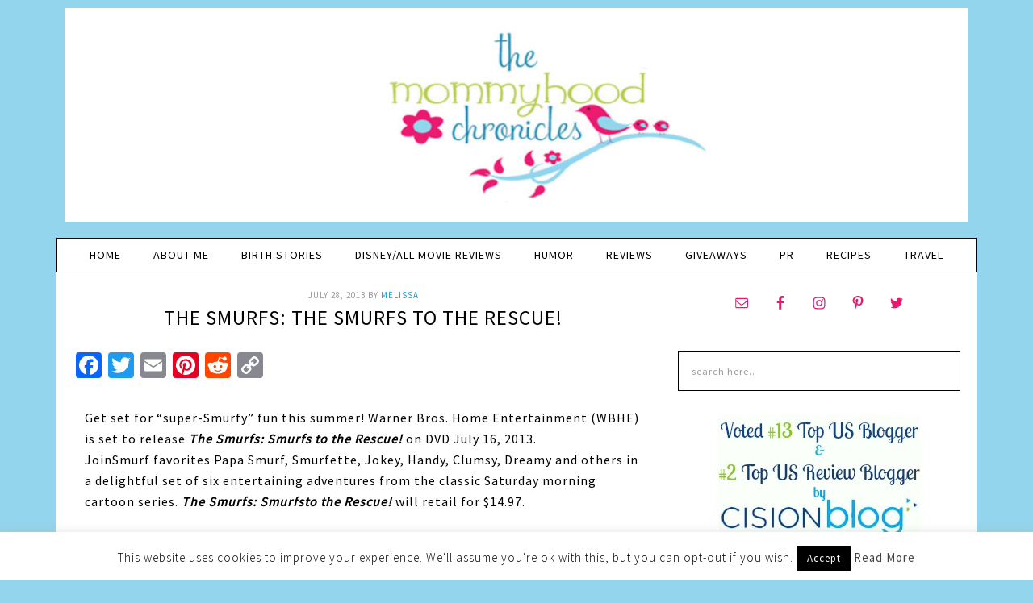

--- FILE ---
content_type: text/html; charset=UTF-8
request_url: https://www.the-mommyhood-chronicles.com/2013/07/the-smurfs-the-smurfs-to-the-rescue/
body_size: 17917
content:
<!DOCTYPE html>
<html lang="en-US">
<head >
<meta charset="UTF-8" />
<meta name="viewport" content="width=device-width, initial-scale=1" />
<meta name="p:domain_verify" content="feaa1012cee160526f32e5f3427cda98"/><meta name='robots' content='index, follow, max-image-preview:large, max-snippet:-1, max-video-preview:-1' />
	<style>img:is([sizes="auto" i], [sizes^="auto," i]) { contain-intrinsic-size: 3000px 1500px }</style>
	
	<!-- This site is optimized with the Yoast SEO plugin v20.8 - https://yoast.com/wordpress/plugins/seo/ -->
	<title>The Smurfs: The Smurfs To The Rescue! - The Mommyhood Chronicles</title>
	<meta name="description" content="The Smurfs: The Smurfs To the Rescue is now available on DVD!" />
	<link rel="canonical" href="https://www.the-mommyhood-chronicles.com/2013/07/the-smurfs-the-smurfs-to-the-rescue/" />
	<meta name="twitter:label1" content="Written by" />
	<meta name="twitter:data1" content="Melissa" />
	<meta name="twitter:label2" content="Est. reading time" />
	<meta name="twitter:data2" content="3 minutes" />
	<script type="application/ld+json" class="yoast-schema-graph">{"@context":"https://schema.org","@graph":[{"@type":"WebPage","@id":"https://www.the-mommyhood-chronicles.com/2013/07/the-smurfs-the-smurfs-to-the-rescue/","url":"https://www.the-mommyhood-chronicles.com/2013/07/the-smurfs-the-smurfs-to-the-rescue/","name":"The Smurfs: The Smurfs To The Rescue! - The Mommyhood Chronicles","isPartOf":{"@id":"https://www.the-mommyhood-chronicles.com/#website"},"primaryImageOfPage":{"@id":"https://www.the-mommyhood-chronicles.com/2013/07/the-smurfs-the-smurfs-to-the-rescue/#primaryimage"},"image":{"@id":"https://www.the-mommyhood-chronicles.com/2013/07/the-smurfs-the-smurfs-to-the-rescue/#primaryimage"},"thumbnailUrl":"https://www.the-mommyhood-chronicles.com/wp-content/uploads/2013/07/The-Smurfs-Smurfs-to-the-Rescue.jpg","datePublished":"2013-07-28T12:53:31+00:00","dateModified":"2013-07-29T21:54:18+00:00","author":{"@id":"https://www.the-mommyhood-chronicles.com/#/schema/person/b7da01ec07cd90ceb18fd520451fe0ee"},"description":"The Smurfs: The Smurfs To the Rescue is now available on DVD!","breadcrumb":{"@id":"https://www.the-mommyhood-chronicles.com/2013/07/the-smurfs-the-smurfs-to-the-rescue/#breadcrumb"},"inLanguage":"en-US","potentialAction":[{"@type":"ReadAction","target":["https://www.the-mommyhood-chronicles.com/2013/07/the-smurfs-the-smurfs-to-the-rescue/"]}]},{"@type":"ImageObject","inLanguage":"en-US","@id":"https://www.the-mommyhood-chronicles.com/2013/07/the-smurfs-the-smurfs-to-the-rescue/#primaryimage","url":"https://www.the-mommyhood-chronicles.com/wp-content/uploads/2013/07/The-Smurfs-Smurfs-to-the-Rescue.jpg","contentUrl":"https://www.the-mommyhood-chronicles.com/wp-content/uploads/2013/07/The-Smurfs-Smurfs-to-the-Rescue.jpg","width":285,"height":299},{"@type":"BreadcrumbList","@id":"https://www.the-mommyhood-chronicles.com/2013/07/the-smurfs-the-smurfs-to-the-rescue/#breadcrumb","itemListElement":[{"@type":"ListItem","position":1,"name":"The Mommyhood Chronicles","item":"https://www.the-mommyhood-chronicles.com/"},{"@type":"ListItem","position":2,"name":"Reviews","item":"https://www.the-mommyhood-chronicles.com/reviews-2/"},{"@type":"ListItem","position":3,"name":"Moms &amp; More","item":"https://www.the-mommyhood-chronicles.com/reviews-2/momsmore/"},{"@type":"ListItem","position":4,"name":"The Smurfs: The Smurfs To The Rescue!"}]},{"@type":"WebSite","@id":"https://www.the-mommyhood-chronicles.com/#website","url":"https://www.the-mommyhood-chronicles.com/","name":"The Mommyhood Chronicles","description":"Product Reviews, Giveaways and Everything Mommy!","potentialAction":[{"@type":"SearchAction","target":{"@type":"EntryPoint","urlTemplate":"https://www.the-mommyhood-chronicles.com/?s={search_term_string}"},"query-input":"required name=search_term_string"}],"inLanguage":"en-US"},{"@type":"Person","@id":"https://www.the-mommyhood-chronicles.com/#/schema/person/b7da01ec07cd90ceb18fd520451fe0ee","name":"Melissa","image":{"@type":"ImageObject","inLanguage":"en-US","@id":"https://www.the-mommyhood-chronicles.com/#/schema/person/image/","url":"https://secure.gravatar.com/avatar/9ef4802d4b6b729de6f44dd8a3c32cab7df6a47b8d6f980ef7011a76fb6375c4?s=96&d=mm&r=g","contentUrl":"https://secure.gravatar.com/avatar/9ef4802d4b6b729de6f44dd8a3c32cab7df6a47b8d6f980ef7011a76fb6375c4?s=96&d=mm&r=g","caption":"Melissa"}}]}</script>
	<!-- / Yoast SEO plugin. -->


<link rel='dns-prefetch' href='//static.addtoany.com' />
<link rel="alternate" type="application/rss+xml" title="The Mommyhood Chronicles &raquo; Feed" href="https://www.the-mommyhood-chronicles.com/feed/" />
<link rel="alternate" type="application/rss+xml" title="The Mommyhood Chronicles &raquo; Comments Feed" href="https://www.the-mommyhood-chronicles.com/comments/feed/" />
<link rel="alternate" type="application/rss+xml" title="The Mommyhood Chronicles &raquo; The Smurfs: The Smurfs To The Rescue! Comments Feed" href="https://www.the-mommyhood-chronicles.com/2013/07/the-smurfs-the-smurfs-to-the-rescue/feed/" />
<script type="text/javascript">
/* <![CDATA[ */
window._wpemojiSettings = {"baseUrl":"https:\/\/s.w.org\/images\/core\/emoji\/16.0.1\/72x72\/","ext":".png","svgUrl":"https:\/\/s.w.org\/images\/core\/emoji\/16.0.1\/svg\/","svgExt":".svg","source":{"concatemoji":"https:\/\/www.the-mommyhood-chronicles.com\/wp-includes\/js\/wp-emoji-release.min.js?ver=6.8.3"}};
/*! This file is auto-generated */
!function(s,n){var o,i,e;function c(e){try{var t={supportTests:e,timestamp:(new Date).valueOf()};sessionStorage.setItem(o,JSON.stringify(t))}catch(e){}}function p(e,t,n){e.clearRect(0,0,e.canvas.width,e.canvas.height),e.fillText(t,0,0);var t=new Uint32Array(e.getImageData(0,0,e.canvas.width,e.canvas.height).data),a=(e.clearRect(0,0,e.canvas.width,e.canvas.height),e.fillText(n,0,0),new Uint32Array(e.getImageData(0,0,e.canvas.width,e.canvas.height).data));return t.every(function(e,t){return e===a[t]})}function u(e,t){e.clearRect(0,0,e.canvas.width,e.canvas.height),e.fillText(t,0,0);for(var n=e.getImageData(16,16,1,1),a=0;a<n.data.length;a++)if(0!==n.data[a])return!1;return!0}function f(e,t,n,a){switch(t){case"flag":return n(e,"\ud83c\udff3\ufe0f\u200d\u26a7\ufe0f","\ud83c\udff3\ufe0f\u200b\u26a7\ufe0f")?!1:!n(e,"\ud83c\udde8\ud83c\uddf6","\ud83c\udde8\u200b\ud83c\uddf6")&&!n(e,"\ud83c\udff4\udb40\udc67\udb40\udc62\udb40\udc65\udb40\udc6e\udb40\udc67\udb40\udc7f","\ud83c\udff4\u200b\udb40\udc67\u200b\udb40\udc62\u200b\udb40\udc65\u200b\udb40\udc6e\u200b\udb40\udc67\u200b\udb40\udc7f");case"emoji":return!a(e,"\ud83e\udedf")}return!1}function g(e,t,n,a){var r="undefined"!=typeof WorkerGlobalScope&&self instanceof WorkerGlobalScope?new OffscreenCanvas(300,150):s.createElement("canvas"),o=r.getContext("2d",{willReadFrequently:!0}),i=(o.textBaseline="top",o.font="600 32px Arial",{});return e.forEach(function(e){i[e]=t(o,e,n,a)}),i}function t(e){var t=s.createElement("script");t.src=e,t.defer=!0,s.head.appendChild(t)}"undefined"!=typeof Promise&&(o="wpEmojiSettingsSupports",i=["flag","emoji"],n.supports={everything:!0,everythingExceptFlag:!0},e=new Promise(function(e){s.addEventListener("DOMContentLoaded",e,{once:!0})}),new Promise(function(t){var n=function(){try{var e=JSON.parse(sessionStorage.getItem(o));if("object"==typeof e&&"number"==typeof e.timestamp&&(new Date).valueOf()<e.timestamp+604800&&"object"==typeof e.supportTests)return e.supportTests}catch(e){}return null}();if(!n){if("undefined"!=typeof Worker&&"undefined"!=typeof OffscreenCanvas&&"undefined"!=typeof URL&&URL.createObjectURL&&"undefined"!=typeof Blob)try{var e="postMessage("+g.toString()+"("+[JSON.stringify(i),f.toString(),p.toString(),u.toString()].join(",")+"));",a=new Blob([e],{type:"text/javascript"}),r=new Worker(URL.createObjectURL(a),{name:"wpTestEmojiSupports"});return void(r.onmessage=function(e){c(n=e.data),r.terminate(),t(n)})}catch(e){}c(n=g(i,f,p,u))}t(n)}).then(function(e){for(var t in e)n.supports[t]=e[t],n.supports.everything=n.supports.everything&&n.supports[t],"flag"!==t&&(n.supports.everythingExceptFlag=n.supports.everythingExceptFlag&&n.supports[t]);n.supports.everythingExceptFlag=n.supports.everythingExceptFlag&&!n.supports.flag,n.DOMReady=!1,n.readyCallback=function(){n.DOMReady=!0}}).then(function(){return e}).then(function(){var e;n.supports.everything||(n.readyCallback(),(e=n.source||{}).concatemoji?t(e.concatemoji):e.wpemoji&&e.twemoji&&(t(e.twemoji),t(e.wpemoji)))}))}((window,document),window._wpemojiSettings);
/* ]]> */
</script>
<link rel='stylesheet' id='fun-css' href='https://www.the-mommyhood-chronicles.com/wp-content/themes/fun/style.css?ver=1.0.0' type='text/css' media='all' />
<style id='wp-emoji-styles-inline-css' type='text/css'>

	img.wp-smiley, img.emoji {
		display: inline !important;
		border: none !important;
		box-shadow: none !important;
		height: 1em !important;
		width: 1em !important;
		margin: 0 0.07em !important;
		vertical-align: -0.1em !important;
		background: none !important;
		padding: 0 !important;
	}
</style>
<link rel='stylesheet' id='wp-block-library-css' href='https://www.the-mommyhood-chronicles.com/wp-includes/css/dist/block-library/style.min.css?ver=6.8.3' type='text/css' media='all' />
<style id='classic-theme-styles-inline-css' type='text/css'>
/*! This file is auto-generated */
.wp-block-button__link{color:#fff;background-color:#32373c;border-radius:9999px;box-shadow:none;text-decoration:none;padding:calc(.667em + 2px) calc(1.333em + 2px);font-size:1.125em}.wp-block-file__button{background:#32373c;color:#fff;text-decoration:none}
</style>
<style id='global-styles-inline-css' type='text/css'>
:root{--wp--preset--aspect-ratio--square: 1;--wp--preset--aspect-ratio--4-3: 4/3;--wp--preset--aspect-ratio--3-4: 3/4;--wp--preset--aspect-ratio--3-2: 3/2;--wp--preset--aspect-ratio--2-3: 2/3;--wp--preset--aspect-ratio--16-9: 16/9;--wp--preset--aspect-ratio--9-16: 9/16;--wp--preset--color--black: #000000;--wp--preset--color--cyan-bluish-gray: #abb8c3;--wp--preset--color--white: #ffffff;--wp--preset--color--pale-pink: #f78da7;--wp--preset--color--vivid-red: #cf2e2e;--wp--preset--color--luminous-vivid-orange: #ff6900;--wp--preset--color--luminous-vivid-amber: #fcb900;--wp--preset--color--light-green-cyan: #7bdcb5;--wp--preset--color--vivid-green-cyan: #00d084;--wp--preset--color--pale-cyan-blue: #8ed1fc;--wp--preset--color--vivid-cyan-blue: #0693e3;--wp--preset--color--vivid-purple: #9b51e0;--wp--preset--gradient--vivid-cyan-blue-to-vivid-purple: linear-gradient(135deg,rgba(6,147,227,1) 0%,rgb(155,81,224) 100%);--wp--preset--gradient--light-green-cyan-to-vivid-green-cyan: linear-gradient(135deg,rgb(122,220,180) 0%,rgb(0,208,130) 100%);--wp--preset--gradient--luminous-vivid-amber-to-luminous-vivid-orange: linear-gradient(135deg,rgba(252,185,0,1) 0%,rgba(255,105,0,1) 100%);--wp--preset--gradient--luminous-vivid-orange-to-vivid-red: linear-gradient(135deg,rgba(255,105,0,1) 0%,rgb(207,46,46) 100%);--wp--preset--gradient--very-light-gray-to-cyan-bluish-gray: linear-gradient(135deg,rgb(238,238,238) 0%,rgb(169,184,195) 100%);--wp--preset--gradient--cool-to-warm-spectrum: linear-gradient(135deg,rgb(74,234,220) 0%,rgb(151,120,209) 20%,rgb(207,42,186) 40%,rgb(238,44,130) 60%,rgb(251,105,98) 80%,rgb(254,248,76) 100%);--wp--preset--gradient--blush-light-purple: linear-gradient(135deg,rgb(255,206,236) 0%,rgb(152,150,240) 100%);--wp--preset--gradient--blush-bordeaux: linear-gradient(135deg,rgb(254,205,165) 0%,rgb(254,45,45) 50%,rgb(107,0,62) 100%);--wp--preset--gradient--luminous-dusk: linear-gradient(135deg,rgb(255,203,112) 0%,rgb(199,81,192) 50%,rgb(65,88,208) 100%);--wp--preset--gradient--pale-ocean: linear-gradient(135deg,rgb(255,245,203) 0%,rgb(182,227,212) 50%,rgb(51,167,181) 100%);--wp--preset--gradient--electric-grass: linear-gradient(135deg,rgb(202,248,128) 0%,rgb(113,206,126) 100%);--wp--preset--gradient--midnight: linear-gradient(135deg,rgb(2,3,129) 0%,rgb(40,116,252) 100%);--wp--preset--font-size--small: 13px;--wp--preset--font-size--medium: 20px;--wp--preset--font-size--large: 36px;--wp--preset--font-size--x-large: 42px;--wp--preset--spacing--20: 0.44rem;--wp--preset--spacing--30: 0.67rem;--wp--preset--spacing--40: 1rem;--wp--preset--spacing--50: 1.5rem;--wp--preset--spacing--60: 2.25rem;--wp--preset--spacing--70: 3.38rem;--wp--preset--spacing--80: 5.06rem;--wp--preset--shadow--natural: 6px 6px 9px rgba(0, 0, 0, 0.2);--wp--preset--shadow--deep: 12px 12px 50px rgba(0, 0, 0, 0.4);--wp--preset--shadow--sharp: 6px 6px 0px rgba(0, 0, 0, 0.2);--wp--preset--shadow--outlined: 6px 6px 0px -3px rgba(255, 255, 255, 1), 6px 6px rgba(0, 0, 0, 1);--wp--preset--shadow--crisp: 6px 6px 0px rgba(0, 0, 0, 1);}:where(.is-layout-flex){gap: 0.5em;}:where(.is-layout-grid){gap: 0.5em;}body .is-layout-flex{display: flex;}.is-layout-flex{flex-wrap: wrap;align-items: center;}.is-layout-flex > :is(*, div){margin: 0;}body .is-layout-grid{display: grid;}.is-layout-grid > :is(*, div){margin: 0;}:where(.wp-block-columns.is-layout-flex){gap: 2em;}:where(.wp-block-columns.is-layout-grid){gap: 2em;}:where(.wp-block-post-template.is-layout-flex){gap: 1.25em;}:where(.wp-block-post-template.is-layout-grid){gap: 1.25em;}.has-black-color{color: var(--wp--preset--color--black) !important;}.has-cyan-bluish-gray-color{color: var(--wp--preset--color--cyan-bluish-gray) !important;}.has-white-color{color: var(--wp--preset--color--white) !important;}.has-pale-pink-color{color: var(--wp--preset--color--pale-pink) !important;}.has-vivid-red-color{color: var(--wp--preset--color--vivid-red) !important;}.has-luminous-vivid-orange-color{color: var(--wp--preset--color--luminous-vivid-orange) !important;}.has-luminous-vivid-amber-color{color: var(--wp--preset--color--luminous-vivid-amber) !important;}.has-light-green-cyan-color{color: var(--wp--preset--color--light-green-cyan) !important;}.has-vivid-green-cyan-color{color: var(--wp--preset--color--vivid-green-cyan) !important;}.has-pale-cyan-blue-color{color: var(--wp--preset--color--pale-cyan-blue) !important;}.has-vivid-cyan-blue-color{color: var(--wp--preset--color--vivid-cyan-blue) !important;}.has-vivid-purple-color{color: var(--wp--preset--color--vivid-purple) !important;}.has-black-background-color{background-color: var(--wp--preset--color--black) !important;}.has-cyan-bluish-gray-background-color{background-color: var(--wp--preset--color--cyan-bluish-gray) !important;}.has-white-background-color{background-color: var(--wp--preset--color--white) !important;}.has-pale-pink-background-color{background-color: var(--wp--preset--color--pale-pink) !important;}.has-vivid-red-background-color{background-color: var(--wp--preset--color--vivid-red) !important;}.has-luminous-vivid-orange-background-color{background-color: var(--wp--preset--color--luminous-vivid-orange) !important;}.has-luminous-vivid-amber-background-color{background-color: var(--wp--preset--color--luminous-vivid-amber) !important;}.has-light-green-cyan-background-color{background-color: var(--wp--preset--color--light-green-cyan) !important;}.has-vivid-green-cyan-background-color{background-color: var(--wp--preset--color--vivid-green-cyan) !important;}.has-pale-cyan-blue-background-color{background-color: var(--wp--preset--color--pale-cyan-blue) !important;}.has-vivid-cyan-blue-background-color{background-color: var(--wp--preset--color--vivid-cyan-blue) !important;}.has-vivid-purple-background-color{background-color: var(--wp--preset--color--vivid-purple) !important;}.has-black-border-color{border-color: var(--wp--preset--color--black) !important;}.has-cyan-bluish-gray-border-color{border-color: var(--wp--preset--color--cyan-bluish-gray) !important;}.has-white-border-color{border-color: var(--wp--preset--color--white) !important;}.has-pale-pink-border-color{border-color: var(--wp--preset--color--pale-pink) !important;}.has-vivid-red-border-color{border-color: var(--wp--preset--color--vivid-red) !important;}.has-luminous-vivid-orange-border-color{border-color: var(--wp--preset--color--luminous-vivid-orange) !important;}.has-luminous-vivid-amber-border-color{border-color: var(--wp--preset--color--luminous-vivid-amber) !important;}.has-light-green-cyan-border-color{border-color: var(--wp--preset--color--light-green-cyan) !important;}.has-vivid-green-cyan-border-color{border-color: var(--wp--preset--color--vivid-green-cyan) !important;}.has-pale-cyan-blue-border-color{border-color: var(--wp--preset--color--pale-cyan-blue) !important;}.has-vivid-cyan-blue-border-color{border-color: var(--wp--preset--color--vivid-cyan-blue) !important;}.has-vivid-purple-border-color{border-color: var(--wp--preset--color--vivid-purple) !important;}.has-vivid-cyan-blue-to-vivid-purple-gradient-background{background: var(--wp--preset--gradient--vivid-cyan-blue-to-vivid-purple) !important;}.has-light-green-cyan-to-vivid-green-cyan-gradient-background{background: var(--wp--preset--gradient--light-green-cyan-to-vivid-green-cyan) !important;}.has-luminous-vivid-amber-to-luminous-vivid-orange-gradient-background{background: var(--wp--preset--gradient--luminous-vivid-amber-to-luminous-vivid-orange) !important;}.has-luminous-vivid-orange-to-vivid-red-gradient-background{background: var(--wp--preset--gradient--luminous-vivid-orange-to-vivid-red) !important;}.has-very-light-gray-to-cyan-bluish-gray-gradient-background{background: var(--wp--preset--gradient--very-light-gray-to-cyan-bluish-gray) !important;}.has-cool-to-warm-spectrum-gradient-background{background: var(--wp--preset--gradient--cool-to-warm-spectrum) !important;}.has-blush-light-purple-gradient-background{background: var(--wp--preset--gradient--blush-light-purple) !important;}.has-blush-bordeaux-gradient-background{background: var(--wp--preset--gradient--blush-bordeaux) !important;}.has-luminous-dusk-gradient-background{background: var(--wp--preset--gradient--luminous-dusk) !important;}.has-pale-ocean-gradient-background{background: var(--wp--preset--gradient--pale-ocean) !important;}.has-electric-grass-gradient-background{background: var(--wp--preset--gradient--electric-grass) !important;}.has-midnight-gradient-background{background: var(--wp--preset--gradient--midnight) !important;}.has-small-font-size{font-size: var(--wp--preset--font-size--small) !important;}.has-medium-font-size{font-size: var(--wp--preset--font-size--medium) !important;}.has-large-font-size{font-size: var(--wp--preset--font-size--large) !important;}.has-x-large-font-size{font-size: var(--wp--preset--font-size--x-large) !important;}
:where(.wp-block-post-template.is-layout-flex){gap: 1.25em;}:where(.wp-block-post-template.is-layout-grid){gap: 1.25em;}
:where(.wp-block-columns.is-layout-flex){gap: 2em;}:where(.wp-block-columns.is-layout-grid){gap: 2em;}
:root :where(.wp-block-pullquote){font-size: 1.5em;line-height: 1.6;}
</style>
<link rel='stylesheet' id='contact-form-7-css' href='https://www.the-mommyhood-chronicles.com/wp-content/plugins/contact-form-7/includes/css/styles.css?ver=5.7.6' type='text/css' media='all' />
<link rel='stylesheet' id='cookie-law-info-css' href='https://www.the-mommyhood-chronicles.com/wp-content/plugins/cookie-law-info/legacy/public/css/cookie-law-info-public.css?ver=3.0.9' type='text/css' media='all' />
<link rel='stylesheet' id='cookie-law-info-gdpr-css' href='https://www.the-mommyhood-chronicles.com/wp-content/plugins/cookie-law-info/legacy/public/css/cookie-law-info-gdpr.css?ver=3.0.9' type='text/css' media='all' />
<link rel='stylesheet' id='jpibfi-style-css' href='https://www.the-mommyhood-chronicles.com/wp-content/plugins/jquery-pin-it-button-for-images/css/client.css?ver=3.0.6' type='text/css' media='all' />
<link rel='stylesheet' id='dashicons-css' href='https://www.the-mommyhood-chronicles.com/wp-includes/css/dashicons.min.css?ver=6.8.3' type='text/css' media='all' />
<link rel='stylesheet' id='simple-social-icons-font-css' href='https://www.the-mommyhood-chronicles.com/wp-content/plugins/simple-social-icons/css/style.css?ver=3.0.2' type='text/css' media='all' />
<link rel='stylesheet' id='addtoany-css' href='https://www.the-mommyhood-chronicles.com/wp-content/plugins/add-to-any/addtoany.min.css?ver=1.16' type='text/css' media='all' />
<script type="text/javascript" id="addtoany-core-js-before">
/* <![CDATA[ */
window.a2a_config=window.a2a_config||{};a2a_config.callbacks=[];a2a_config.overlays=[];a2a_config.templates={};
/* ]]> */
</script>
<script type="text/javascript" async src="https://static.addtoany.com/menu/page.js" id="addtoany-core-js"></script>
<script type="text/javascript" src="https://www.the-mommyhood-chronicles.com/wp-includes/js/jquery/jquery.min.js?ver=3.7.1" id="jquery-core-js"></script>
<script type="text/javascript" src="https://www.the-mommyhood-chronicles.com/wp-includes/js/jquery/jquery-migrate.min.js?ver=3.4.1" id="jquery-migrate-js"></script>
<script type="text/javascript" async src="https://www.the-mommyhood-chronicles.com/wp-content/plugins/add-to-any/addtoany.min.js?ver=1.1" id="addtoany-jquery-js"></script>
<script type="text/javascript" id="cookie-law-info-js-extra">
/* <![CDATA[ */
var Cli_Data = {"nn_cookie_ids":[],"cookielist":[],"non_necessary_cookies":[],"ccpaEnabled":"","ccpaRegionBased":"","ccpaBarEnabled":"","strictlyEnabled":["necessary","obligatoire"],"ccpaType":"gdpr","js_blocking":"","custom_integration":"","triggerDomRefresh":"","secure_cookies":""};
var cli_cookiebar_settings = {"animate_speed_hide":"500","animate_speed_show":"500","background":"#fff","border":"#444","border_on":"","button_1_button_colour":"#000","button_1_button_hover":"#000000","button_1_link_colour":"#fff","button_1_as_button":"1","button_1_new_win":"","button_2_button_colour":"#333","button_2_button_hover":"#292929","button_2_link_colour":"#444","button_2_as_button":"","button_2_hidebar":"","button_3_button_colour":"#000","button_3_button_hover":"#000000","button_3_link_colour":"#fff","button_3_as_button":"1","button_3_new_win":"","button_4_button_colour":"#000","button_4_button_hover":"#000000","button_4_link_colour":"#fff","button_4_as_button":"1","button_7_button_colour":"#61a229","button_7_button_hover":"#4e8221","button_7_link_colour":"#fff","button_7_as_button":"1","button_7_new_win":"","font_family":"inherit","header_fix":"","notify_animate_hide":"1","notify_animate_show":"","notify_div_id":"#cookie-law-info-bar","notify_position_horizontal":"right","notify_position_vertical":"bottom","scroll_close":"","scroll_close_reload":"","accept_close_reload":"","reject_close_reload":"","showagain_tab":"1","showagain_background":"#fff","showagain_border":"#000","showagain_div_id":"#cookie-law-info-again","showagain_x_position":"100px","text":"#000","show_once_yn":"","show_once":"10000","logging_on":"","as_popup":"","popup_overlay":"1","bar_heading_text":"","cookie_bar_as":"banner","popup_showagain_position":"bottom-right","widget_position":"left"};
var log_object = {"ajax_url":"https:\/\/www.the-mommyhood-chronicles.com\/wp-admin\/admin-ajax.php"};
/* ]]> */
</script>
<script type="text/javascript" src="https://www.the-mommyhood-chronicles.com/wp-content/plugins/cookie-law-info/legacy/public/js/cookie-law-info-public.js?ver=3.0.9" id="cookie-law-info-js"></script>
<link rel="https://api.w.org/" href="https://www.the-mommyhood-chronicles.com/wp-json/" /><link rel="alternate" title="JSON" type="application/json" href="https://www.the-mommyhood-chronicles.com/wp-json/wp/v2/posts/14033" /><link rel="EditURI" type="application/rsd+xml" title="RSD" href="https://www.the-mommyhood-chronicles.com/xmlrpc.php?rsd" />
<meta name="generator" content="WordPress 6.8.3" />
<link rel='shortlink' href='https://www.the-mommyhood-chronicles.com/?p=14033' />
<link rel="alternate" title="oEmbed (JSON)" type="application/json+oembed" href="https://www.the-mommyhood-chronicles.com/wp-json/oembed/1.0/embed?url=https%3A%2F%2Fwww.the-mommyhood-chronicles.com%2F2013%2F07%2Fthe-smurfs-the-smurfs-to-the-rescue%2F" />
<link rel="alternate" title="oEmbed (XML)" type="text/xml+oembed" href="https://www.the-mommyhood-chronicles.com/wp-json/oembed/1.0/embed?url=https%3A%2F%2Fwww.the-mommyhood-chronicles.com%2F2013%2F07%2Fthe-smurfs-the-smurfs-to-the-rescue%2F&#038;format=xml" />
<style type="text/css">
	a.pinit-button.custom span {
		}

	.pinit-hover {
		opacity: 0.8 !important;
		filter: alpha(opacity=80) !important;
	}
	a.pinit-button {
	border-bottom: 0 !important;
	box-shadow: none !important;
	margin-bottom: 0 !important;
}
a.pinit-button::after {
    display: none;
}</style>
				<script type="text/javascript">
			var _statcounter = _statcounter || [];
			_statcounter.push({"tags": {"author": "Mel"}});
		</script>
		<link rel="icon" href="https://www.the-mommyhood-chronicles.com/wp-content/themes/fun/images/favicon.ico" />
<link rel="pingback" href="https://www.the-mommyhood-chronicles.com/xmlrpc.php" />
<style type="text/css">.site-title a { background: url(https://www.the-mommyhood-chronicles.com/wp-content/uploads/2015/09/Mommyhood-Header.png) no-repeat !important; }</style>
<script>
  (function(i,s,o,g,r,a,m){i['GoogleAnalyticsObject']=r;i[r]=i[r]||function(){
  (i[r].q=i[r].q||[]).push(arguments)},i[r].l=1*new Date();a=s.createElement(o),
  m=s.getElementsByTagName(o)[0];a.async=1;a.src=g;m.parentNode.insertBefore(a,m)
  })(window,document,'script','https://www.google-analytics.com/analytics.js','ga');

  ga('create', 'UA-26546197-1', 'auto');
  ga('send', 'pageview');

</script>
<!-- Socialstars Tag Manager -->

<noscript><iframe src="//www.googletagmanager.com/ns.html?id=GTM-5BTWZB" height="0" width="0" style="display:none;visibility:hidden"></iframe></noscript>
<script>(function(w,d,s,l,i){w[l]=w[l]||[];w[l].push({'gtm.start':new Date().getTime(),event:'gtm.js'});var f=d.getElementsByTagName(s)[0],j=d.createElement(s),dl=l!='dataLayer'?'&l='+l:'';j.async=true;j.src='//www.googletagmanager.com/gtm.js?id='+i+dl;f.parentNode.insertBefore(j,f);})(window,document,'script','dataLayer','GTM-5BTWZB');</script>

<!-- End Socialstars Tag Manager -->
<meta name="google-site-verification" content="nksv6TBr-JT_J6nGIQ7o-iZDQ7bxWOZQ1glQgLVG_Vw" />
</head>
<body class="wp-singular post-template-default single single-post postid-14033 single-format-standard wp-theme-genesis wp-child-theme-fun custom-header header-image header-full-width content-sidebar genesis-breadcrumbs-hidden genesis-footer-widgets-hidden"><div class="site-container"><header class="site-header"><div class="wrap"><div class="title-area"><p class="site-title"><a href="https://www.the-mommyhood-chronicles.com/">The Mommyhood Chronicles</a></p><p class="site-description">Product Reviews, Giveaways and Everything Mommy!</p></div></div></header><div class="header-top"><div class="wrap"></div></div><nav class="nav-primary" aria-label="Main"><div class="wrap"><ul id="menu-main" class="menu genesis-nav-menu menu-primary"><li id="menu-item-376" class="menu-item menu-item-type-custom menu-item-object-custom menu-item-home menu-item-376"><a href="https://www.the-mommyhood-chronicles.com/"><span >Home</span></a></li>
<li id="menu-item-337" class="menu-item menu-item-type-post_type menu-item-object-page menu-item-337"><a href="https://www.the-mommyhood-chronicles.com/about-me/"><span >About Me</span></a></li>
<li id="menu-item-336" class="menu-item menu-item-type-post_type menu-item-object-page menu-item-336"><a href="https://www.the-mommyhood-chronicles.com/birth-stories/"><span >Birth Stories</span></a></li>
<li id="menu-item-27408" class="menu-item menu-item-type-taxonomy menu-item-object-category menu-item-27408"><a href="https://www.the-mommyhood-chronicles.com/disney/"><span >Disney/All Movie reviews</span></a></li>
<li id="menu-item-534" class="menu-item menu-item-type-taxonomy menu-item-object-category menu-item-534"><a href="https://www.the-mommyhood-chronicles.com/humor/"><span >Humor</span></a></li>
<li id="menu-item-341" class="menu-item menu-item-type-taxonomy menu-item-object-category current-post-ancestor current-menu-parent current-post-parent menu-item-has-children menu-item-341"><a href="https://www.the-mommyhood-chronicles.com/reviews-2/"><span >Reviews</span></a>
<ul class="sub-menu">
	<li id="menu-item-569" class="menu-item menu-item-type-taxonomy menu-item-object-category menu-item-569"><a href="https://www.the-mommyhood-chronicles.com/reviews-2/kidsbabies/"><span >Kids/Babies</span></a></li>
	<li id="menu-item-570" class="menu-item menu-item-type-taxonomy menu-item-object-category current-post-ancestor current-menu-parent current-post-parent menu-item-570"><a href="https://www.the-mommyhood-chronicles.com/reviews-2/momsmore/"><span >Moms &#038; More</span></a></li>
</ul>
</li>
<li id="menu-item-303" class="menu-item menu-item-type-taxonomy menu-item-object-category menu-item-has-children menu-item-303"><a href="https://www.the-mommyhood-chronicles.com/giveaways/"><span >Giveaways</span></a>
<ul class="sub-menu">
	<li id="menu-item-338" class="menu-item menu-item-type-taxonomy menu-item-object-category menu-item-338"><a href="https://www.the-mommyhood-chronicles.com/giveaways/entertowin/"><span >Enter to Win</span></a></li>
	<li id="menu-item-431" class="menu-item menu-item-type-post_type menu-item-object-page menu-item-431"><a href="https://www.the-mommyhood-chronicles.com/winners-list/"><span >Winner&#8217;s List</span></a></li>
	<li id="menu-item-360" class="menu-item menu-item-type-taxonomy menu-item-object-category menu-item-360"><a href="https://www.the-mommyhood-chronicles.com/giveaways/pastgiveaways/"><span >Past Giveaways</span></a></li>
</ul>
</li>
<li id="menu-item-15360" class="menu-item menu-item-type-post_type menu-item-object-page menu-item-has-children menu-item-15360"><a href="https://www.the-mommyhood-chronicles.com/pr/pr-2/"><span >PR</span></a>
<ul class="sub-menu">
	<li id="menu-item-349" class="menu-item menu-item-type-post_type menu-item-object-page menu-item-349"><a href="https://www.the-mommyhood-chronicles.com/pr/pr-information/"><span >PR Information</span></a></li>
	<li id="menu-item-375" class="menu-item menu-item-type-post_type menu-item-object-page menu-item-375"><a href="https://www.the-mommyhood-chronicles.com/pr/contact-me/"><span >Contact Me</span></a></li>
	<li id="menu-item-344" class="menu-item menu-item-type-post_type menu-item-object-page menu-item-344"><a href="https://www.the-mommyhood-chronicles.com/pr/disclosure-policy/"><span >Disclosure/Privacy Policy</span></a></li>
</ul>
</li>
<li id="menu-item-9139" class="menu-item menu-item-type-post_type menu-item-object-page menu-item-9139"><a href="https://www.the-mommyhood-chronicles.com/2013-recipes/"><span >Recipes</span></a></li>
<li id="menu-item-24203" class="menu-item menu-item-type-taxonomy menu-item-object-category menu-item-24203"><a href="https://www.the-mommyhood-chronicles.com/travel-2/"><span >Travel</span></a></li>
</ul></div></nav><div class="site-inner"><div class="content-sidebar-wrap"><main class="content"><article class="post-14033 post type-post status-publish format-standard category-momsmore category-reviews-2 tag-dvd-review tag-the-smurfs tag-the-smurfs-to-the-rescue entry" aria-label="The Smurfs: The Smurfs To The Rescue!"><header class="entry-header"><p class="entry-meta"><time class="entry-time">July 28, 2013</time> By <span class="entry-author"><a href="https://www.the-mommyhood-chronicles.com/author/mel/" class="entry-author-link" rel="author"><span class="entry-author-name">Melissa</span></a></span>  </p><h1 class="entry-title">The Smurfs: The Smurfs To The Rescue!</h1>
</header><div class="entry-content"><div class="addtoany_share_save_container addtoany_content addtoany_content_top"><div class="a2a_kit a2a_kit_size_32 addtoany_list" data-a2a-url="https://www.the-mommyhood-chronicles.com/2013/07/the-smurfs-the-smurfs-to-the-rescue/" data-a2a-title="The Smurfs: The Smurfs To The Rescue!"><a class="a2a_button_facebook" href="https://www.addtoany.com/add_to/facebook?linkurl=https%3A%2F%2Fwww.the-mommyhood-chronicles.com%2F2013%2F07%2Fthe-smurfs-the-smurfs-to-the-rescue%2F&amp;linkname=The%20Smurfs%3A%20The%20Smurfs%20To%20The%20Rescue%21" title="Facebook" rel="nofollow noopener" target="_blank"></a><a class="a2a_button_twitter" href="https://www.addtoany.com/add_to/twitter?linkurl=https%3A%2F%2Fwww.the-mommyhood-chronicles.com%2F2013%2F07%2Fthe-smurfs-the-smurfs-to-the-rescue%2F&amp;linkname=The%20Smurfs%3A%20The%20Smurfs%20To%20The%20Rescue%21" title="Twitter" rel="nofollow noopener" target="_blank"></a><a class="a2a_button_email" href="https://www.addtoany.com/add_to/email?linkurl=https%3A%2F%2Fwww.the-mommyhood-chronicles.com%2F2013%2F07%2Fthe-smurfs-the-smurfs-to-the-rescue%2F&amp;linkname=The%20Smurfs%3A%20The%20Smurfs%20To%20The%20Rescue%21" title="Email" rel="nofollow noopener" target="_blank"></a><a class="a2a_button_pinterest" href="https://www.addtoany.com/add_to/pinterest?linkurl=https%3A%2F%2Fwww.the-mommyhood-chronicles.com%2F2013%2F07%2Fthe-smurfs-the-smurfs-to-the-rescue%2F&amp;linkname=The%20Smurfs%3A%20The%20Smurfs%20To%20The%20Rescue%21" title="Pinterest" rel="nofollow noopener" target="_blank"></a><a class="a2a_button_reddit" href="https://www.addtoany.com/add_to/reddit?linkurl=https%3A%2F%2Fwww.the-mommyhood-chronicles.com%2F2013%2F07%2Fthe-smurfs-the-smurfs-to-the-rescue%2F&amp;linkname=The%20Smurfs%3A%20The%20Smurfs%20To%20The%20Rescue%21" title="Reddit" rel="nofollow noopener" target="_blank"></a><a class="a2a_button_copy_link" href="https://www.addtoany.com/add_to/copy_link?linkurl=https%3A%2F%2Fwww.the-mommyhood-chronicles.com%2F2013%2F07%2Fthe-smurfs-the-smurfs-to-the-rescue%2F&amp;linkname=The%20Smurfs%3A%20The%20Smurfs%20To%20The%20Rescue%21" title="Copy Link" rel="nofollow noopener" target="_blank"></a></div></div><input class="jpibfi" type="hidden"><p>Get set for “super-Smurfy” fun this summer! Warner Bros. Home Entertainment (WBHE) is set to release <i><b>The Smurfs: Smurfs to the Rescue!</b> </i>on DVD July 16, 2013. JoinSmurf favorites Papa Smurf, Smurfette, Jokey, Handy, Clumsy, Dreamy and others in a delightful set of six entertaining adventures from the classic Saturday morning cartoon series. <b><i>The Smurfs: Smurfsto the Rescue!</i></b> will retail for $14.97.</p>
<p><a href="https://www.the-mommyhood-chronicles.com/wp-content/uploads/2013/07/The-Smurfs-Smurfs-to-the-Rescue.jpg"><img decoding="async" class="aligncenter size-full wp-image-14034" alt="The-Smurfs-Smurfs-to-the-Rescue" src="https://www.the-mommyhood-chronicles.com/wp-content/uploads/2013/07/The-Smurfs-Smurfs-to-the-Rescue.jpg" width="285" height="299" data-jpibfi-post-excerpt="" data-jpibfi-post-url="https://www.the-mommyhood-chronicles.com/2013/07/the-smurfs-the-smurfs-to-the-rescue/" data-jpibfi-post-title="The Smurfs: The Smurfs To The Rescue!" data-jpibfi-src="https://www.the-mommyhood-chronicles.com/wp-content/uploads/2013/07/The-Smurfs-Smurfs-to-the-Rescue.jpg" srcset="https://www.the-mommyhood-chronicles.com/wp-content/uploads/2013/07/The-Smurfs-Smurfs-to-the-Rescue.jpg 285w, https://www.the-mommyhood-chronicles.com/wp-content/uploads/2013/07/The-Smurfs-Smurfs-to-the-Rescue-142x150.jpg 142w" sizes="(max-width: 285px) 100vw, 285px" /></a></p>
<p>Get ready for some “Smurf-tastic” adventures in this entertaining collection of six animated cartoons from the hit TV series <i>The Smurfs</i>!  They may be itty-bitty and blue, but the Smurfs are enormously brave when someone’s in trouble. Follow Papa, Brainy, Smurfette, Vanity, Lazy and friends as they escape from being the star attraction in<i>Sideshow Smurf</i>, rescue a visitor from outer space in <i>It Came from Outer Smurf</i>, or look out for one another when a volcano threatens thevillage in <i>The Sky Is Smurfing! The Sky is Smurfing!</i>  It all adds up to an “abso-Smurfy-ly” good time when the Smurfs share one of their most treasured traits – courage!</p>
<p>&nbsp;</p>
<p>Kids and adults will be entertained with this not-to-be-missed collection featuring six “Smurf-tacular” episodes, totaling over 90 minutes of “Smurf-sational” fun!</p>
<p>&nbsp;</p>
<p><b><span style="text-decoration: underline;">Featured Episodes Include:</span></b></p>
<p>&nbsp;</p>
<p><b>1.      </b><b><i>The Goblin of Boulder Woods</i></b></p>
<p><b>2.      </b><b><i>Sideshow Smurf</i></b></p>
<p><b>3.      </b><b><i>The Three Smurfketeers</i></b></p>
<p><b>4.      </b><b><i>It Came from Outer Smurf</i></b></p>
<p><b>5.      </b><b><i>One Good Smurf Deserves Another</i></b></p>
<p><b>6.      </b><b><i>The Sky is Smurfing, the Sky is Smurfing</i></b></p>
<p>&nbsp;</p>
<p>The Smurfs are a group of over 100 bluish, three-apple tall creatures who live in the mushroom homes of Smurf Village.  They are led by 543-year-old Papa Smurf (who doesn’t look a day over 530). Their lives would be perfect were it not for their villainous Gargamel, a wizard who spends his days trying to capture them to eat, turn into gold, or for other evil reasons.  Gargamel’s cat Azrael adds to themenace, always looking for a tasty, Smurfy snack.</p>
<p>&nbsp;</p>
<p>Produced by Hanna-Barbera Productions, <i>The Smurfs</i> originally premiered as part of NBC’s Saturday morning programming lineup.The Emmy® nominated series ran for nine seasons on NBC earning a 42% share of the U.S. Saturday morning audience.</p>
<p align="center"><b> </b></p>
<p>“What is wonderful about the Smurfs as characters is that while they entertain audiences, they also manage to present us with important themes like friendship, sharing and having a sense of community. While <i>The Smurfs</i> exude optimism and fun, they also teach us valuable life lessons. That’s part of the reason the show has remained so popular with television audiences throughout the years,” said Mary Ellen Thomas, Vice President Family &amp; Animation and Partner Brands Marketing. She added, “We are pleased to release another volume of this delightful series.”</p>
<p>-Hayley is absolutely a fanatic of the Smurfs. It was one of the first movies she has ever seen in the theatre, so naturally, she was so excited to receive this DVD! This DVD brings me back to my childhood when I would wake up every morning and watch the Smurfs. It is a fun and entertaining collection that will keep your kids occupied for quite awhile. Do not miss The Smurfs: The Smurfs To The Rescue now available on DVD on <a href="http://www.amazon.com/gp/product/B00C374P0O/ref=as_li_ss_tl?ie=UTF8&amp;camp=1789&amp;creative=390957&amp;creativeASIN=B00C374P0O&amp;linkCode=as2&amp;tag=bablov-20" rel="nofollow">Amazon</a>!</p>
<p>&nbsp;</p>
<p>&nbsp;</p>
<p>* We received the DVD for review. All my opinions are my own and not swayed by outside sources.</p>
<div class="addtoany_share_save_container addtoany_content addtoany_content_bottom"><div class="a2a_kit a2a_kit_size_32 addtoany_list" data-a2a-url="https://www.the-mommyhood-chronicles.com/2013/07/the-smurfs-the-smurfs-to-the-rescue/" data-a2a-title="The Smurfs: The Smurfs To The Rescue!"><a class="a2a_button_facebook" href="https://www.addtoany.com/add_to/facebook?linkurl=https%3A%2F%2Fwww.the-mommyhood-chronicles.com%2F2013%2F07%2Fthe-smurfs-the-smurfs-to-the-rescue%2F&amp;linkname=The%20Smurfs%3A%20The%20Smurfs%20To%20The%20Rescue%21" title="Facebook" rel="nofollow noopener" target="_blank"></a><a class="a2a_button_twitter" href="https://www.addtoany.com/add_to/twitter?linkurl=https%3A%2F%2Fwww.the-mommyhood-chronicles.com%2F2013%2F07%2Fthe-smurfs-the-smurfs-to-the-rescue%2F&amp;linkname=The%20Smurfs%3A%20The%20Smurfs%20To%20The%20Rescue%21" title="Twitter" rel="nofollow noopener" target="_blank"></a><a class="a2a_button_email" href="https://www.addtoany.com/add_to/email?linkurl=https%3A%2F%2Fwww.the-mommyhood-chronicles.com%2F2013%2F07%2Fthe-smurfs-the-smurfs-to-the-rescue%2F&amp;linkname=The%20Smurfs%3A%20The%20Smurfs%20To%20The%20Rescue%21" title="Email" rel="nofollow noopener" target="_blank"></a><a class="a2a_button_pinterest" href="https://www.addtoany.com/add_to/pinterest?linkurl=https%3A%2F%2Fwww.the-mommyhood-chronicles.com%2F2013%2F07%2Fthe-smurfs-the-smurfs-to-the-rescue%2F&amp;linkname=The%20Smurfs%3A%20The%20Smurfs%20To%20The%20Rescue%21" title="Pinterest" rel="nofollow noopener" target="_blank"></a><a class="a2a_button_reddit" href="https://www.addtoany.com/add_to/reddit?linkurl=https%3A%2F%2Fwww.the-mommyhood-chronicles.com%2F2013%2F07%2Fthe-smurfs-the-smurfs-to-the-rescue%2F&amp;linkname=The%20Smurfs%3A%20The%20Smurfs%20To%20The%20Rescue%21" title="Reddit" rel="nofollow noopener" target="_blank"></a><a class="a2a_button_copy_link" href="https://www.addtoany.com/add_to/copy_link?linkurl=https%3A%2F%2Fwww.the-mommyhood-chronicles.com%2F2013%2F07%2Fthe-smurfs-the-smurfs-to-the-rescue%2F&amp;linkname=The%20Smurfs%3A%20The%20Smurfs%20To%20The%20Rescue%21" title="Copy Link" rel="nofollow noopener" target="_blank"></a></div></div><!--<rdf:RDF xmlns:rdf="http://www.w3.org/1999/02/22-rdf-syntax-ns#"
			xmlns:dc="http://purl.org/dc/elements/1.1/"
			xmlns:trackback="http://madskills.com/public/xml/rss/module/trackback/">
		<rdf:Description rdf:about="https://www.the-mommyhood-chronicles.com/2013/07/the-smurfs-the-smurfs-to-the-rescue/"
    dc:identifier="https://www.the-mommyhood-chronicles.com/2013/07/the-smurfs-the-smurfs-to-the-rescue/"
    dc:title="The Smurfs: The Smurfs To The Rescue!"
    trackback:ping="https://www.the-mommyhood-chronicles.com/2013/07/the-smurfs-the-smurfs-to-the-rescue/trackback/" />
</rdf:RDF>-->
</div><footer class="entry-footer"></footer></article><div class="prev-next-navigation"><div class="previous"><a href="https://www.the-mommyhood-chronicles.com/2013/07/road-to-good-health-with-healthgrades/" rel="prev">Road to Good Health with Healthgrades!</a></div><div class="next"><a href="https://www.the-mommyhood-chronicles.com/2013/07/ready-set-back-to-school-wmbacktoschool-twitter-party-81/" rel="next">Ready, Set, Back-to-School #WMBacktoSchool Twitter Party 8/1!</a></div></div><!-- .prev-next-navigation --><div class="entry-comments" id="comments"><h3>Comments</h3><ol class="comment-list">
	<li class="comment even thread-even depth-1" id="comment-333585">
	<article id="article-comment-333585">

		
		<header class="comment-header">
			<p class="comment-author">
				<img alt='' src='https://secure.gravatar.com/avatar/3f9a5478ff92800cef9b407a2808ebc7ddb97ba7b966791b0bd9d3967da59adc?s=48&#038;d=mm&#038;r=g' srcset='https://secure.gravatar.com/avatar/3f9a5478ff92800cef9b407a2808ebc7ddb97ba7b966791b0bd9d3967da59adc?s=96&#038;d=mm&#038;r=g 2x' class='avatar avatar-48 photo' height='48' width='48' decoding='async'/><span class="comment-author-name"><a href="http://Www.wegotthefunk1.com" class="comment-author-link" rel="external nofollow">Laura Funk</a></span> <span class="says">says</span>			</p>

			<p class="comment-meta"><time class="comment-time"><a class="comment-time-link" href="https://www.the-mommyhood-chronicles.com/2013/07/the-smurfs-the-smurfs-to-the-rescue/#comment-333585">July 30, 2013 at 12:26 am</a></time></p>		</header>

		<div class="comment-content">
			
			<p>Love love love the smurfs!  Good review Melissa 🙂</p>
		</div>

		
		
	</article>
	</li><!-- #comment-## -->

	<li class="comment odd alt thread-odd thread-alt depth-1" id="comment-333750">
	<article id="article-comment-333750">

		
		<header class="comment-header">
			<p class="comment-author">
				<img alt='' src='https://secure.gravatar.com/avatar/b03f6377f472b27ba375f4fe4a500c7e5dac825e19b8c70a9cedc226cb76bc87?s=48&#038;d=mm&#038;r=g' srcset='https://secure.gravatar.com/avatar/b03f6377f472b27ba375f4fe4a500c7e5dac825e19b8c70a9cedc226cb76bc87?s=96&#038;d=mm&#038;r=g 2x' class='avatar avatar-48 photo' height='48' width='48' loading='lazy' decoding='async'/><span class="comment-author-name">Tammy S</span> <span class="says">says</span>			</p>

			<p class="comment-meta"><time class="comment-time"><a class="comment-time-link" href="https://www.the-mommyhood-chronicles.com/2013/07/the-smurfs-the-smurfs-to-the-rescue/#comment-333750">July 30, 2013 at 11:20 am</a></time></p>		</header>

		<div class="comment-content">
			
			<p>My daughter would love this game. She is crazy about the Smurfs.</p>
		</div>

		
		
	</article>
	</li><!-- #comment-## -->
</ol></div></main><aside class="sidebar sidebar-primary widget-area" role="complementary" aria-label="Primary Sidebar"><section id="simple-social-icons-3" class="widget simple-social-icons"><div class="widget-wrap"><ul class="aligncenter"><li class="ssi-email"><a href="https://www.the-mommyhood-chronicles.com/pr1/contact-me/" target="_blank" rel="noopener noreferrer"><svg role="img" class="social-email" aria-labelledby="social-email-3"><title id="social-email-3">Email</title><use xlink:href="https://www.the-mommyhood-chronicles.com/wp-content/plugins/simple-social-icons/symbol-defs.svg#social-email"></use></svg></a></li><li class="ssi-facebook"><a href="https://www.facebook.com/TheMommyhoodChronicles" target="_blank" rel="noopener noreferrer"><svg role="img" class="social-facebook" aria-labelledby="social-facebook-3"><title id="social-facebook-3">Facebook</title><use xlink:href="https://www.the-mommyhood-chronicles.com/wp-content/plugins/simple-social-icons/symbol-defs.svg#social-facebook"></use></svg></a></li><li class="ssi-instagram"><a href="http://instagram.com/mommychronicles" target="_blank" rel="noopener noreferrer"><svg role="img" class="social-instagram" aria-labelledby="social-instagram-3"><title id="social-instagram-3">Instagram</title><use xlink:href="https://www.the-mommyhood-chronicles.com/wp-content/plugins/simple-social-icons/symbol-defs.svg#social-instagram"></use></svg></a></li><li class="ssi-pinterest"><a href="http://pinterest.com/mommychronicles/" target="_blank" rel="noopener noreferrer"><svg role="img" class="social-pinterest" aria-labelledby="social-pinterest-3"><title id="social-pinterest-3">Pinterest</title><use xlink:href="https://www.the-mommyhood-chronicles.com/wp-content/plugins/simple-social-icons/symbol-defs.svg#social-pinterest"></use></svg></a></li><li class="ssi-twitter"><a href="http://www.twitter.com/dentistmel" target="_blank" rel="noopener noreferrer"><svg role="img" class="social-twitter" aria-labelledby="social-twitter-3"><title id="social-twitter-3">Twitter</title><use xlink:href="https://www.the-mommyhood-chronicles.com/wp-content/plugins/simple-social-icons/symbol-defs.svg#social-twitter"></use></svg></a></li></ul></div></section>
<section id="search-5" class="widget widget_search"><div class="widget-wrap"><form class="search-form" method="get" action="https://www.the-mommyhood-chronicles.com/" role="search"><input class="search-form-input" type="search" name="s" id="searchform-1" placeholder="search here.."><input class="search-form-submit" type="submit" value="Search"><meta content="https://www.the-mommyhood-chronicles.com/?s={s}"></form></div></section>
<section id="text-21" class="widget widget_text"><div class="widget-wrap">			<div class="textwidget"><center><a href=https://www.cision.com/us/2014/05/top-50-u-s-mom-bloggers/><img src="https://www.the-mommyhood-chronicles.com/wp-content/uploads/2014/07/New.jpg" width="250" height="150"</a></center>


</div>
		</div></section>
<section id="linkcat-422" class="widget widget_links"><div class="widget-wrap"><h4 class="widget-title widgettitle">Current Giveaways</h4>

	<ul class='xoxo blogroll'>
<li><a href="https://www.the-mommyhood-chronicles.com/2025/12/lugz-shoes-boots-review-giveaway/">Lugz shoes</a></li>

	</ul>
</div></section>

<section id="text-11" class="widget widget_text"><div class="widget-wrap"><h4 class="widget-title widgettitle">Like Me On Facebook</h4>
			<div class="textwidget"><center><p style="text-align: center;"><iframe src="//www.facebook.com/plugins/likebox.php?href=https%3A%2F%2Fwww.facebook.com%2FTheMommyhoodChronicles&amp;width=250&amp;height=258&amp;colorscheme=light&amp;show_faces=true&amp;border_color=fffff&amp;stream=false&amp;header=false" scrolling="no" frameborder="0" style="border:none; overflow:hidden; width:100%; height:190px;" allowTransparency="true"></iframe></center></div>
		</div></section>
<section id="text-18" class="widget widget_text"><div class="widget-wrap"><h4 class="widget-title widgettitle">Ambassadorships</h4>
			<div class="textwidget"><a href="https://www.the-mommyhood-chronicles.com/wp-content/uploads/2016/04/1610981_10156695485515228_1308501521223261403_n.jpg"><img class="aligncenter size-full wp-image-35422" src="https://www.the-mommyhood-chronicles.com/wp-content/uploads/2016/04/1610981_10156695485515228_1308501521223261403_n.jpg" alt="1610981_10156695485515228_1308501521223261403_n" width="432" height="432" /></a>
<a href="https://www.the-mommyhood-chronicles.com/wp-content/uploads/2016/04/10998655_10102966205477367_5974498126469600714_n1.jpg"><img src="https://www.the-mommyhood-chronicles.com/wp-content/uploads/2016/04/10998655_10102966205477367_5974498126469600714_n1-284x300.jpg" alt="10998655_10102966205477367_5974498126469600714_n" width="284" height="300" class="aligncenter size-medium wp-image-35423" /></a>
<center><a href="https://gracobaby.com" title="Generation Graco Ambassador"><img src="https://www.the-mommyhood-chronicles.com/wp-content/uploads/2015/09/Graco-Generation-Ambassador_zps3uspqpw5.png" alt="Generation Graco Ambassador"/></a>
<a href="https://www.peppapig.com"><img src="https://www.the-mommyhood-chronicles.com/wp-content/uploads/2015/09/Peppa-Pig.jpg" alt="unnamed-8"  /></a><a href=https://kids.nationalgeographic.com/kids/><img src="https://www.the-mommyhood-chronicles.com/wp-content/uploads/2015/09/NatGeo.jpg" </a>
<a href="https://www.maytag.com/Laundry-1/102120048/"><img src="https://www.the-mommyhood-chronicles.com/wp-content/uploads/2015/09/Maytag.jpg" alt="" title="maytag-laundry-badge-1" /></a><a href="https://www.the-mommyhood-chronicles.com/wp-content/uploads/2012/06/KolcraftMom_2012-1.jpg"><img src="https://www.the-mommyhood-chronicles.com/wp-content/uploads/2015/09/KolcraftMom_2012-1.jpg"/></a><a href="https://www.joovy.com">
<img src="
https://www.the-mommyhood-chronicles.com/wp-content/uploads/2015/09/Joovy.jpg" /></a>
</center>
<a href="https://www.dynacraftwheels.com"><img class="aligncenter size-full wp-image-36771" src="https://www.the-mommyhood-chronicles.com/wp-content/uploads/2016/07/Screen-Shot-2016-07-11-at-1.01.30-PM.png" alt="Screen Shot 2016-07-11 at 1.01.30 PM" width="189" height="128" /></a>



</div>
		</div></section>
<section id="text-10" class="widget widget_text"><div class="widget-wrap">			<div class="textwidget"><center><script type="text/javascript"><!--
google_ad_client = "ca-pub-3629575537152563";
/* New */
google_ad_slot = "2811608554";
google_ad_width = 300;
google_ad_height = 250;
//-->
</script>
<script type="text/javascript"
src="https://pagead2.googlesyndication.com/pagead/show_ads.js">
</script></center>
</div>
		</div></section>
<section id="custom_html-3" class="widget_text widget widget_custom_html"><div class="widget_text widget-wrap"><h4 class="widget-title widgettitle">Affiliates</h4>
<div class="textwidget custom-html-widget"><a href="https://www.the-mommyhood-chronicles.com/wp-content/uploads/2016/04/badgeExternal_contributor.png"><img class="aligncenter size-full wp-image-35420" src="https://www.the-mommyhood-chronicles.com/wp-content/uploads/2016/04/badgeExternal_contributor.png" alt="badgeExternal_contributor" width="222" height="167" /></a>
<a href="https://cbi.as/sofab"><img class="alignnone" style="float: left; margin: 30px 20px 5px;" src="https://www.the-mommyhood-chronicles.com/wp-content/uploads/2015/09/sofabbadge.png" alt="sofab" width="100" height="100" /></a>


<a href="https://momitforward.com"><img style="float: left; margin: 0px 30px;" src="https://www.the-mommyhood-chronicles.com/wp-content/uploads/2015/09/Mom-It-Forward.jpg" alt="Mom It Forward: Blogger Network" /></a>
<img class="alignleft size-full wp-image-44105" src="https://www.the-mommyhood-chronicles.com/wp-content/uploads/2018/03/Polinate.jpg" alt="pollinate" width="100" height="100" />

<a href="https://www.swaygroupllc.com/our-talent/"><img class="alignnone" style="float: left; margin: 20px;" src="https://www.the-mommyhood-chronicles.com/wp-content/uploads/2015/09/Massive-Sway.png" alt="massive sway" width="100" height="50" /></a>
<a href="https://www.EverywhereSociety.com"><img src="https://everywhereagency.com/wp-content/uploads/2014/06/Member.png" alt="Everywhere" width="200" height="126" /></a>
<a href="https://www.infinitesweeps.com/" title="Infinite Sweepstakes">Infinite Sweepstakes</a>
<a href="https://giveawayjunkie.com/" title="Free Giveaways">Free Giveaways</a>
</div></div></section>
<section id="text-23" class="widget widget_text"><div class="widget-wrap"><h4 class="widget-title widgettitle">Me!</h4>
			<div class="textwidget"><a href="https://www.the-mommyhood-chronicles.com/wp-content/uploads/2018/03/13512127_10154238326904356_3879747475260398049_n.jpg"><img class="aligncenter size-full wp-image-44135" src="https://www.the-mommyhood-chronicles.com/wp-content/uploads/2018/03/13512127_10154238326904356_3879747475260398049_n.jpg" alt="" width="638" height="960" /></a></div>
		</div></section>
<section id="text-13" class="widget widget_text"><div class="widget-wrap"><h4 class="widget-title widgettitle">Zane</h4>
			<div class="textwidget"><a href="https://www.the-mommyhood-chronicles.com/wp-content/uploads/2018/03/27545584_10156003863114356_7726448968010116834_n.jpg"><img src="https://www.the-mommyhood-chronicles.com/wp-content/uploads/2018/03/27545584_10156003863114356_7726448968010116834_n.jpg" alt="" width="720" height="960" class="aligncenter size-full wp-image-44136" /></a></div>
		</div></section>
<section id="text-12" class="widget widget_text"><div class="widget-wrap"><h4 class="widget-title widgettitle">Hayley</h4>
			<div class="textwidget"><a href="https://www.the-mommyhood-chronicles.com/wp-content/uploads/2018/03/29339544_10156126077829356_2828516442960297984_n.jpg"><img class="aligncenter size-full wp-image-44137" src="https://www.the-mommyhood-chronicles.com/wp-content/uploads/2018/03/29339544_10156126077829356_2828516442960297984_n.jpg" alt="" width="720" height="960" /></a></div>
		</div></section>
<section id="text-22" class="widget widget_text"><div class="widget-wrap"><h4 class="widget-title widgettitle">Taylor</h4>
			<div class="textwidget"><a href="https://www.the-mommyhood-chronicles.com/wp-content/uploads/2018/03/29366000_10156131460539356_2205762368477069312_n.jpg"><img class="aligncenter size-full wp-image-44138" src="https://www.the-mommyhood-chronicles.com/wp-content/uploads/2018/03/29366000_10156131460539356_2205762368477069312_n.jpg" alt="" width="720" height="960" /></a></div>
		</div></section>
<section id="archives-2" class="widget widget_archive"><div class="widget-wrap"><h4 class="widget-title widgettitle">Blog Archive</h4>
		<label class="screen-reader-text" for="archives-dropdown-2">Blog Archive</label>
		<select id="archives-dropdown-2" name="archive-dropdown">
			
			<option value="">Select Month</option>
				<option value='https://www.the-mommyhood-chronicles.com/2026/01/'> January 2026 &nbsp;(3)</option>
	<option value='https://www.the-mommyhood-chronicles.com/2025/12/'> December 2025 &nbsp;(7)</option>
	<option value='https://www.the-mommyhood-chronicles.com/2025/11/'> November 2025 &nbsp;(3)</option>
	<option value='https://www.the-mommyhood-chronicles.com/2025/10/'> October 2025 &nbsp;(5)</option>
	<option value='https://www.the-mommyhood-chronicles.com/2025/09/'> September 2025 &nbsp;(5)</option>
	<option value='https://www.the-mommyhood-chronicles.com/2025/08/'> August 2025 &nbsp;(5)</option>
	<option value='https://www.the-mommyhood-chronicles.com/2025/07/'> July 2025 &nbsp;(4)</option>
	<option value='https://www.the-mommyhood-chronicles.com/2025/06/'> June 2025 &nbsp;(2)</option>
	<option value='https://www.the-mommyhood-chronicles.com/2025/05/'> May 2025 &nbsp;(4)</option>
	<option value='https://www.the-mommyhood-chronicles.com/2025/04/'> April 2025 &nbsp;(4)</option>
	<option value='https://www.the-mommyhood-chronicles.com/2025/03/'> March 2025 &nbsp;(4)</option>
	<option value='https://www.the-mommyhood-chronicles.com/2025/02/'> February 2025 &nbsp;(4)</option>
	<option value='https://www.the-mommyhood-chronicles.com/2025/01/'> January 2025 &nbsp;(4)</option>
	<option value='https://www.the-mommyhood-chronicles.com/2024/12/'> December 2024 &nbsp;(7)</option>
	<option value='https://www.the-mommyhood-chronicles.com/2024/11/'> November 2024 &nbsp;(6)</option>
	<option value='https://www.the-mommyhood-chronicles.com/2024/10/'> October 2024 &nbsp;(4)</option>
	<option value='https://www.the-mommyhood-chronicles.com/2024/09/'> September 2024 &nbsp;(6)</option>
	<option value='https://www.the-mommyhood-chronicles.com/2024/08/'> August 2024 &nbsp;(4)</option>
	<option value='https://www.the-mommyhood-chronicles.com/2024/07/'> July 2024 &nbsp;(6)</option>
	<option value='https://www.the-mommyhood-chronicles.com/2024/06/'> June 2024 &nbsp;(4)</option>
	<option value='https://www.the-mommyhood-chronicles.com/2024/05/'> May 2024 &nbsp;(4)</option>
	<option value='https://www.the-mommyhood-chronicles.com/2024/04/'> April 2024 &nbsp;(5)</option>
	<option value='https://www.the-mommyhood-chronicles.com/2024/03/'> March 2024 &nbsp;(7)</option>
	<option value='https://www.the-mommyhood-chronicles.com/2024/02/'> February 2024 &nbsp;(6)</option>
	<option value='https://www.the-mommyhood-chronicles.com/2024/01/'> January 2024 &nbsp;(5)</option>
	<option value='https://www.the-mommyhood-chronicles.com/2023/12/'> December 2023 &nbsp;(4)</option>
	<option value='https://www.the-mommyhood-chronicles.com/2023/11/'> November 2023 &nbsp;(5)</option>
	<option value='https://www.the-mommyhood-chronicles.com/2023/10/'> October 2023 &nbsp;(7)</option>
	<option value='https://www.the-mommyhood-chronicles.com/2023/09/'> September 2023 &nbsp;(5)</option>
	<option value='https://www.the-mommyhood-chronicles.com/2023/08/'> August 2023 &nbsp;(5)</option>
	<option value='https://www.the-mommyhood-chronicles.com/2023/07/'> July 2023 &nbsp;(6)</option>
	<option value='https://www.the-mommyhood-chronicles.com/2023/06/'> June 2023 &nbsp;(5)</option>
	<option value='https://www.the-mommyhood-chronicles.com/2023/05/'> May 2023 &nbsp;(7)</option>
	<option value='https://www.the-mommyhood-chronicles.com/2023/04/'> April 2023 &nbsp;(7)</option>
	<option value='https://www.the-mommyhood-chronicles.com/2023/03/'> March 2023 &nbsp;(8)</option>
	<option value='https://www.the-mommyhood-chronicles.com/2023/02/'> February 2023 &nbsp;(5)</option>
	<option value='https://www.the-mommyhood-chronicles.com/2023/01/'> January 2023 &nbsp;(8)</option>
	<option value='https://www.the-mommyhood-chronicles.com/2022/12/'> December 2022 &nbsp;(9)</option>
	<option value='https://www.the-mommyhood-chronicles.com/2022/11/'> November 2022 &nbsp;(8)</option>
	<option value='https://www.the-mommyhood-chronicles.com/2022/10/'> October 2022 &nbsp;(7)</option>
	<option value='https://www.the-mommyhood-chronicles.com/2022/09/'> September 2022 &nbsp;(12)</option>
	<option value='https://www.the-mommyhood-chronicles.com/2022/08/'> August 2022 &nbsp;(5)</option>
	<option value='https://www.the-mommyhood-chronicles.com/2022/07/'> July 2022 &nbsp;(9)</option>
	<option value='https://www.the-mommyhood-chronicles.com/2022/06/'> June 2022 &nbsp;(9)</option>
	<option value='https://www.the-mommyhood-chronicles.com/2022/05/'> May 2022 &nbsp;(8)</option>
	<option value='https://www.the-mommyhood-chronicles.com/2022/04/'> April 2022 &nbsp;(6)</option>
	<option value='https://www.the-mommyhood-chronicles.com/2022/03/'> March 2022 &nbsp;(10)</option>
	<option value='https://www.the-mommyhood-chronicles.com/2022/02/'> February 2022 &nbsp;(8)</option>
	<option value='https://www.the-mommyhood-chronicles.com/2022/01/'> January 2022 &nbsp;(12)</option>
	<option value='https://www.the-mommyhood-chronicles.com/2021/12/'> December 2021 &nbsp;(12)</option>
	<option value='https://www.the-mommyhood-chronicles.com/2021/11/'> November 2021 &nbsp;(10)</option>
	<option value='https://www.the-mommyhood-chronicles.com/2021/10/'> October 2021 &nbsp;(14)</option>
	<option value='https://www.the-mommyhood-chronicles.com/2021/09/'> September 2021 &nbsp;(17)</option>
	<option value='https://www.the-mommyhood-chronicles.com/2021/08/'> August 2021 &nbsp;(10)</option>
	<option value='https://www.the-mommyhood-chronicles.com/2021/07/'> July 2021 &nbsp;(11)</option>
	<option value='https://www.the-mommyhood-chronicles.com/2021/06/'> June 2021 &nbsp;(12)</option>
	<option value='https://www.the-mommyhood-chronicles.com/2021/05/'> May 2021 &nbsp;(26)</option>
	<option value='https://www.the-mommyhood-chronicles.com/2021/04/'> April 2021 &nbsp;(18)</option>
	<option value='https://www.the-mommyhood-chronicles.com/2021/03/'> March 2021 &nbsp;(22)</option>
	<option value='https://www.the-mommyhood-chronicles.com/2021/02/'> February 2021 &nbsp;(18)</option>
	<option value='https://www.the-mommyhood-chronicles.com/2021/01/'> January 2021 &nbsp;(24)</option>
	<option value='https://www.the-mommyhood-chronicles.com/2020/12/'> December 2020 &nbsp;(21)</option>
	<option value='https://www.the-mommyhood-chronicles.com/2020/11/'> November 2020 &nbsp;(23)</option>
	<option value='https://www.the-mommyhood-chronicles.com/2020/10/'> October 2020 &nbsp;(23)</option>
	<option value='https://www.the-mommyhood-chronicles.com/2020/09/'> September 2020 &nbsp;(15)</option>
	<option value='https://www.the-mommyhood-chronicles.com/2020/08/'> August 2020 &nbsp;(16)</option>
	<option value='https://www.the-mommyhood-chronicles.com/2020/07/'> July 2020 &nbsp;(11)</option>
	<option value='https://www.the-mommyhood-chronicles.com/2020/06/'> June 2020 &nbsp;(7)</option>
	<option value='https://www.the-mommyhood-chronicles.com/2020/05/'> May 2020 &nbsp;(9)</option>
	<option value='https://www.the-mommyhood-chronicles.com/2020/04/'> April 2020 &nbsp;(14)</option>
	<option value='https://www.the-mommyhood-chronicles.com/2020/03/'> March 2020 &nbsp;(10)</option>
	<option value='https://www.the-mommyhood-chronicles.com/2020/02/'> February 2020 &nbsp;(10)</option>
	<option value='https://www.the-mommyhood-chronicles.com/2020/01/'> January 2020 &nbsp;(11)</option>
	<option value='https://www.the-mommyhood-chronicles.com/2019/12/'> December 2019 &nbsp;(19)</option>
	<option value='https://www.the-mommyhood-chronicles.com/2019/11/'> November 2019 &nbsp;(27)</option>
	<option value='https://www.the-mommyhood-chronicles.com/2019/10/'> October 2019 &nbsp;(16)</option>
	<option value='https://www.the-mommyhood-chronicles.com/2019/09/'> September 2019 &nbsp;(15)</option>
	<option value='https://www.the-mommyhood-chronicles.com/2019/08/'> August 2019 &nbsp;(13)</option>
	<option value='https://www.the-mommyhood-chronicles.com/2019/07/'> July 2019 &nbsp;(10)</option>
	<option value='https://www.the-mommyhood-chronicles.com/2019/06/'> June 2019 &nbsp;(9)</option>
	<option value='https://www.the-mommyhood-chronicles.com/2019/05/'> May 2019 &nbsp;(13)</option>
	<option value='https://www.the-mommyhood-chronicles.com/2019/04/'> April 2019 &nbsp;(9)</option>
	<option value='https://www.the-mommyhood-chronicles.com/2019/03/'> March 2019 &nbsp;(12)</option>
	<option value='https://www.the-mommyhood-chronicles.com/2019/02/'> February 2019 &nbsp;(14)</option>
	<option value='https://www.the-mommyhood-chronicles.com/2019/01/'> January 2019 &nbsp;(15)</option>
	<option value='https://www.the-mommyhood-chronicles.com/2018/12/'> December 2018 &nbsp;(39)</option>
	<option value='https://www.the-mommyhood-chronicles.com/2018/11/'> November 2018 &nbsp;(23)</option>
	<option value='https://www.the-mommyhood-chronicles.com/2018/10/'> October 2018 &nbsp;(18)</option>
	<option value='https://www.the-mommyhood-chronicles.com/2018/09/'> September 2018 &nbsp;(19)</option>
	<option value='https://www.the-mommyhood-chronicles.com/2018/08/'> August 2018 &nbsp;(19)</option>
	<option value='https://www.the-mommyhood-chronicles.com/2018/07/'> July 2018 &nbsp;(16)</option>
	<option value='https://www.the-mommyhood-chronicles.com/2018/06/'> June 2018 &nbsp;(27)</option>
	<option value='https://www.the-mommyhood-chronicles.com/2018/05/'> May 2018 &nbsp;(23)</option>
	<option value='https://www.the-mommyhood-chronicles.com/2018/04/'> April 2018 &nbsp;(20)</option>
	<option value='https://www.the-mommyhood-chronicles.com/2018/03/'> March 2018 &nbsp;(27)</option>
	<option value='https://www.the-mommyhood-chronicles.com/2018/02/'> February 2018 &nbsp;(18)</option>
	<option value='https://www.the-mommyhood-chronicles.com/2018/01/'> January 2018 &nbsp;(23)</option>
	<option value='https://www.the-mommyhood-chronicles.com/2017/12/'> December 2017 &nbsp;(49)</option>
	<option value='https://www.the-mommyhood-chronicles.com/2017/11/'> November 2017 &nbsp;(35)</option>
	<option value='https://www.the-mommyhood-chronicles.com/2017/10/'> October 2017 &nbsp;(24)</option>
	<option value='https://www.the-mommyhood-chronicles.com/2017/09/'> September 2017 &nbsp;(21)</option>
	<option value='https://www.the-mommyhood-chronicles.com/2017/08/'> August 2017 &nbsp;(29)</option>
	<option value='https://www.the-mommyhood-chronicles.com/2017/07/'> July 2017 &nbsp;(23)</option>
	<option value='https://www.the-mommyhood-chronicles.com/2017/06/'> June 2017 &nbsp;(45)</option>
	<option value='https://www.the-mommyhood-chronicles.com/2017/05/'> May 2017 &nbsp;(47)</option>
	<option value='https://www.the-mommyhood-chronicles.com/2017/04/'> April 2017 &nbsp;(30)</option>
	<option value='https://www.the-mommyhood-chronicles.com/2017/03/'> March 2017 &nbsp;(32)</option>
	<option value='https://www.the-mommyhood-chronicles.com/2017/02/'> February 2017 &nbsp;(29)</option>
	<option value='https://www.the-mommyhood-chronicles.com/2017/01/'> January 2017 &nbsp;(35)</option>
	<option value='https://www.the-mommyhood-chronicles.com/2016/12/'> December 2016 &nbsp;(69)</option>
	<option value='https://www.the-mommyhood-chronicles.com/2016/11/'> November 2016 &nbsp;(55)</option>
	<option value='https://www.the-mommyhood-chronicles.com/2016/10/'> October 2016 &nbsp;(34)</option>
	<option value='https://www.the-mommyhood-chronicles.com/2016/09/'> September 2016 &nbsp;(46)</option>
	<option value='https://www.the-mommyhood-chronicles.com/2016/08/'> August 2016 &nbsp;(47)</option>
	<option value='https://www.the-mommyhood-chronicles.com/2016/07/'> July 2016 &nbsp;(43)</option>
	<option value='https://www.the-mommyhood-chronicles.com/2016/06/'> June 2016 &nbsp;(53)</option>
	<option value='https://www.the-mommyhood-chronicles.com/2016/05/'> May 2016 &nbsp;(55)</option>
	<option value='https://www.the-mommyhood-chronicles.com/2016/04/'> April 2016 &nbsp;(47)</option>
	<option value='https://www.the-mommyhood-chronicles.com/2016/03/'> March 2016 &nbsp;(45)</option>
	<option value='https://www.the-mommyhood-chronicles.com/2016/02/'> February 2016 &nbsp;(41)</option>
	<option value='https://www.the-mommyhood-chronicles.com/2016/01/'> January 2016 &nbsp;(38)</option>
	<option value='https://www.the-mommyhood-chronicles.com/2015/12/'> December 2015 &nbsp;(59)</option>
	<option value='https://www.the-mommyhood-chronicles.com/2015/11/'> November 2015 &nbsp;(66)</option>
	<option value='https://www.the-mommyhood-chronicles.com/2015/10/'> October 2015 &nbsp;(74)</option>
	<option value='https://www.the-mommyhood-chronicles.com/2015/09/'> September 2015 &nbsp;(64)</option>
	<option value='https://www.the-mommyhood-chronicles.com/2015/08/'> August 2015 &nbsp;(67)</option>
	<option value='https://www.the-mommyhood-chronicles.com/2015/07/'> July 2015 &nbsp;(63)</option>
	<option value='https://www.the-mommyhood-chronicles.com/2015/06/'> June 2015 &nbsp;(51)</option>
	<option value='https://www.the-mommyhood-chronicles.com/2015/05/'> May 2015 &nbsp;(61)</option>
	<option value='https://www.the-mommyhood-chronicles.com/2015/04/'> April 2015 &nbsp;(41)</option>
	<option value='https://www.the-mommyhood-chronicles.com/2015/03/'> March 2015 &nbsp;(72)</option>
	<option value='https://www.the-mommyhood-chronicles.com/2015/02/'> February 2015 &nbsp;(44)</option>
	<option value='https://www.the-mommyhood-chronicles.com/2015/01/'> January 2015 &nbsp;(53)</option>
	<option value='https://www.the-mommyhood-chronicles.com/2014/12/'> December 2014 &nbsp;(74)</option>
	<option value='https://www.the-mommyhood-chronicles.com/2014/11/'> November 2014 &nbsp;(67)</option>
	<option value='https://www.the-mommyhood-chronicles.com/2014/10/'> October 2014 &nbsp;(58)</option>
	<option value='https://www.the-mommyhood-chronicles.com/2014/09/'> September 2014 &nbsp;(55)</option>
	<option value='https://www.the-mommyhood-chronicles.com/2014/08/'> August 2014 &nbsp;(55)</option>
	<option value='https://www.the-mommyhood-chronicles.com/2014/07/'> July 2014 &nbsp;(42)</option>
	<option value='https://www.the-mommyhood-chronicles.com/2014/06/'> June 2014 &nbsp;(69)</option>
	<option value='https://www.the-mommyhood-chronicles.com/2014/05/'> May 2014 &nbsp;(55)</option>
	<option value='https://www.the-mommyhood-chronicles.com/2014/04/'> April 2014 &nbsp;(53)</option>
	<option value='https://www.the-mommyhood-chronicles.com/2014/03/'> March 2014 &nbsp;(48)</option>
	<option value='https://www.the-mommyhood-chronicles.com/2014/02/'> February 2014 &nbsp;(45)</option>
	<option value='https://www.the-mommyhood-chronicles.com/2014/01/'> January 2014 &nbsp;(39)</option>
	<option value='https://www.the-mommyhood-chronicles.com/2013/12/'> December 2013 &nbsp;(73)</option>
	<option value='https://www.the-mommyhood-chronicles.com/2013/11/'> November 2013 &nbsp;(58)</option>
	<option value='https://www.the-mommyhood-chronicles.com/2013/10/'> October 2013 &nbsp;(63)</option>
	<option value='https://www.the-mommyhood-chronicles.com/2013/09/'> September 2013 &nbsp;(51)</option>
	<option value='https://www.the-mommyhood-chronicles.com/2013/08/'> August 2013 &nbsp;(58)</option>
	<option value='https://www.the-mommyhood-chronicles.com/2013/07/'> July 2013 &nbsp;(57)</option>
	<option value='https://www.the-mommyhood-chronicles.com/2013/06/'> June 2013 &nbsp;(61)</option>
	<option value='https://www.the-mommyhood-chronicles.com/2013/05/'> May 2013 &nbsp;(72)</option>
	<option value='https://www.the-mommyhood-chronicles.com/2013/04/'> April 2013 &nbsp;(59)</option>
	<option value='https://www.the-mommyhood-chronicles.com/2013/03/'> March 2013 &nbsp;(74)</option>
	<option value='https://www.the-mommyhood-chronicles.com/2013/02/'> February 2013 &nbsp;(54)</option>
	<option value='https://www.the-mommyhood-chronicles.com/2013/01/'> January 2013 &nbsp;(65)</option>
	<option value='https://www.the-mommyhood-chronicles.com/2012/12/'> December 2012 &nbsp;(96)</option>
	<option value='https://www.the-mommyhood-chronicles.com/2012/11/'> November 2012 &nbsp;(91)</option>
	<option value='https://www.the-mommyhood-chronicles.com/2012/10/'> October 2012 &nbsp;(83)</option>
	<option value='https://www.the-mommyhood-chronicles.com/2012/09/'> September 2012 &nbsp;(87)</option>
	<option value='https://www.the-mommyhood-chronicles.com/2012/08/'> August 2012 &nbsp;(70)</option>
	<option value='https://www.the-mommyhood-chronicles.com/2012/07/'> July 2012 &nbsp;(66)</option>
	<option value='https://www.the-mommyhood-chronicles.com/2012/06/'> June 2012 &nbsp;(76)</option>
	<option value='https://www.the-mommyhood-chronicles.com/2012/05/'> May 2012 &nbsp;(62)</option>
	<option value='https://www.the-mommyhood-chronicles.com/2012/04/'> April 2012 &nbsp;(65)</option>
	<option value='https://www.the-mommyhood-chronicles.com/2012/03/'> March 2012 &nbsp;(70)</option>
	<option value='https://www.the-mommyhood-chronicles.com/2012/02/'> February 2012 &nbsp;(53)</option>
	<option value='https://www.the-mommyhood-chronicles.com/2012/01/'> January 2012 &nbsp;(58)</option>
	<option value='https://www.the-mommyhood-chronicles.com/2011/12/'> December 2011 &nbsp;(36)</option>
	<option value='https://www.the-mommyhood-chronicles.com/2011/11/'> November 2011 &nbsp;(28)</option>
	<option value='https://www.the-mommyhood-chronicles.com/2011/10/'> October 2011 &nbsp;(20)</option>
	<option value='https://www.the-mommyhood-chronicles.com/2011/09/'> September 2011 &nbsp;(21)</option>
	<option value='https://www.the-mommyhood-chronicles.com/2011/08/'> August 2011 &nbsp;(18)</option>
	<option value='https://www.the-mommyhood-chronicles.com/2011/07/'> July 2011 &nbsp;(2)</option>

		</select>

			<script type="text/javascript">
/* <![CDATA[ */

(function() {
	var dropdown = document.getElementById( "archives-dropdown-2" );
	function onSelectChange() {
		if ( dropdown.options[ dropdown.selectedIndex ].value !== '' ) {
			document.location.href = this.options[ this.selectedIndex ].value;
		}
	}
	dropdown.onchange = onSelectChange;
})();

/* ]]> */
</script>
</div></section>
</aside></div></div><footer class="site-footer"><div class="wrap">Copyright &#x000A9;&nbsp;2026 <a href="https://www.the-mommyhood-chronicles.com/sample-page/">Melissa Weintraub Pezza</a></div></footer></div><script type="speculationrules">
{"prefetch":[{"source":"document","where":{"and":[{"href_matches":"\/*"},{"not":{"href_matches":["\/wp-*.php","\/wp-admin\/*","\/wp-content\/uploads\/*","\/wp-content\/*","\/wp-content\/plugins\/*","\/wp-content\/themes\/fun\/*","\/wp-content\/themes\/genesis\/*","\/*\\?(.+)"]}},{"not":{"selector_matches":"a[rel~=\"nofollow\"]"}},{"not":{"selector_matches":".no-prefetch, .no-prefetch a"}}]},"eagerness":"conservative"}]}
</script>
<!--googleoff: all--><div id="cookie-law-info-bar" data-nosnippet="true"><span>This website uses cookies to improve your experience. We'll assume you're ok with this, but you can opt-out if you wish.<a role='button' data-cli_action="accept" id="cookie_action_close_header" class="medium cli-plugin-button cli-plugin-main-button cookie_action_close_header cli_action_button wt-cli-accept-btn">Accept</a> <a href="http://www.the-mommyhood-chronicles.com/privacy-policy" id="CONSTANT_OPEN_URL" target="_blank" class="cli-plugin-main-link">Read More</a></span></div><div id="cookie-law-info-again" data-nosnippet="true"><span id="cookie_hdr_showagain">Privacy &amp; Cookies Policy</span></div><div class="cli-modal" data-nosnippet="true" id="cliSettingsPopup" tabindex="-1" role="dialog" aria-labelledby="cliSettingsPopup" aria-hidden="true">
  <div class="cli-modal-dialog" role="document">
	<div class="cli-modal-content cli-bar-popup">
		  <button type="button" class="cli-modal-close" id="cliModalClose">
			<svg class="" viewBox="0 0 24 24"><path d="M19 6.41l-1.41-1.41-5.59 5.59-5.59-5.59-1.41 1.41 5.59 5.59-5.59 5.59 1.41 1.41 5.59-5.59 5.59 5.59 1.41-1.41-5.59-5.59z"></path><path d="M0 0h24v24h-24z" fill="none"></path></svg>
			<span class="wt-cli-sr-only">Close</span>
		  </button>
		  <div class="cli-modal-body">
			<div class="cli-container-fluid cli-tab-container">
	<div class="cli-row">
		<div class="cli-col-12 cli-align-items-stretch cli-px-0">
			<div class="cli-privacy-overview">
				<h4>Privacy Overview</h4>				<div class="cli-privacy-content">
					<div class="cli-privacy-content-text">This website uses cookies to improve your experience while you navigate through the website. Out of these, the cookies that are categorized as necessary are stored on your browser as they are essential for the working of basic functionalities of the website. We also use third-party cookies that help us analyze and understand how you use this website. These cookies will be stored in your browser only with your consent. You also have the option to opt-out of these cookies. But opting out of some of these cookies may affect your browsing experience.</div>
				</div>
				<a class="cli-privacy-readmore" aria-label="Show more" role="button" data-readmore-text="Show more" data-readless-text="Show less"></a>			</div>
		</div>
		<div class="cli-col-12 cli-align-items-stretch cli-px-0 cli-tab-section-container">
												<div class="cli-tab-section">
						<div class="cli-tab-header">
							<a role="button" tabindex="0" class="cli-nav-link cli-settings-mobile" data-target="necessary" data-toggle="cli-toggle-tab">
								Necessary							</a>
															<div class="wt-cli-necessary-checkbox">
									<input type="checkbox" class="cli-user-preference-checkbox"  id="wt-cli-checkbox-necessary" data-id="checkbox-necessary" checked="checked"  />
									<label class="form-check-label" for="wt-cli-checkbox-necessary">Necessary</label>
								</div>
								<span class="cli-necessary-caption">Always Enabled</span>
													</div>
						<div class="cli-tab-content">
							<div class="cli-tab-pane cli-fade" data-id="necessary">
								<div class="wt-cli-cookie-description">
									Necessary cookies are absolutely essential for the website to function properly. This category only includes cookies that ensures basic functionalities and security features of the website. These cookies do not store any personal information.								</div>
							</div>
						</div>
					</div>
																	<div class="cli-tab-section">
						<div class="cli-tab-header">
							<a role="button" tabindex="0" class="cli-nav-link cli-settings-mobile" data-target="non-necessary" data-toggle="cli-toggle-tab">
								Non-necessary							</a>
															<div class="cli-switch">
									<input type="checkbox" id="wt-cli-checkbox-non-necessary" class="cli-user-preference-checkbox"  data-id="checkbox-non-necessary" checked='checked' />
									<label for="wt-cli-checkbox-non-necessary" class="cli-slider" data-cli-enable="Enabled" data-cli-disable="Disabled"><span class="wt-cli-sr-only">Non-necessary</span></label>
								</div>
													</div>
						<div class="cli-tab-content">
							<div class="cli-tab-pane cli-fade" data-id="non-necessary">
								<div class="wt-cli-cookie-description">
									Any cookies that may not be particularly necessary for the website to function and is used specifically to collect user personal data via analytics, ads, other embedded contents are termed as non-necessary cookies. It is mandatory to procure user consent prior to running these cookies on your website.								</div>
							</div>
						</div>
					</div>
										</div>
	</div>
</div>
		  </div>
		  <div class="cli-modal-footer">
			<div class="wt-cli-element cli-container-fluid cli-tab-container">
				<div class="cli-row">
					<div class="cli-col-12 cli-align-items-stretch cli-px-0">
						<div class="cli-tab-footer wt-cli-privacy-overview-actions">
						
															<a id="wt-cli-privacy-save-btn" role="button" tabindex="0" data-cli-action="accept" class="wt-cli-privacy-btn cli_setting_save_button wt-cli-privacy-accept-btn cli-btn">SAVE &amp; ACCEPT</a>
													</div>
						
					</div>
				</div>
			</div>
		</div>
	</div>
  </div>
</div>
<div class="cli-modal-backdrop cli-fade cli-settings-overlay"></div>
<div class="cli-modal-backdrop cli-fade cli-popupbar-overlay"></div>
<!--googleon: all-->		<!-- Start of StatCounter Code -->
		<script>
			<!--
			var sc_project=7338031;
			var sc_security="c19160e8";
						var scJsHost = (("https:" == document.location.protocol) ?
				"https://secure." : "http://www.");
			//-->
			
document.write("<sc"+"ript src='" +scJsHost +"statcounter.com/counter/counter.js'></"+"script>");		</script>
				<noscript><div class="statcounter"><a title="web analytics" href="https://statcounter.com/"><img class="statcounter" src="https://c.statcounter.com/7338031/0/c19160e8/0/" alt="web analytics" /></a></div></noscript>
		<!-- End of StatCounter Code -->
		<!-- Your CGC Badge: Congratulations! --><script type='text/javascript' src='https://s3.amazonaws.com/cgc-badge-v2/load.min.js'></script><script type='text/javascript' src='https://s3.amazonaws.com/cgc-badge-v2/common.js'></script><script type='text/javascript' src='https://badge.clevergirlscollective.com/v2/vBaIfcUYC6DwdL3YFdZ633w41L26y8yL.js'></script><!-- END CGC Badge --><style type="text/css" media="screen">#simple-social-icons-3 ul li a, #simple-social-icons-3 ul li a:hover, #simple-social-icons-3 ul li a:focus { background-color: #ffffff !important; border-radius: 0px; color: #e91970 !important; border: 0px #ffffff solid !important; font-size: 18px; padding: 9px; }  #simple-social-icons-3 ul li a:hover, #simple-social-icons-3 ul li a:focus { background-color: #e91970 !important; border-color: #ffffff !important; color: #ffffff !important; }  #simple-social-icons-3 ul li a:focus { outline: 1px dotted #e91970 !important; }</style><script type="text/javascript" src="https://www.the-mommyhood-chronicles.com/wp-content/plugins/contact-form-7/includes/swv/js/index.js?ver=5.7.6" id="swv-js"></script>
<script type="text/javascript" id="contact-form-7-js-extra">
/* <![CDATA[ */
var wpcf7 = {"api":{"root":"https:\/\/www.the-mommyhood-chronicles.com\/wp-json\/","namespace":"contact-form-7\/v1"},"cached":"1"};
/* ]]> */
</script>
<script type="text/javascript" src="https://www.the-mommyhood-chronicles.com/wp-content/plugins/contact-form-7/includes/js/index.js?ver=5.7.6" id="contact-form-7-js"></script>
<script type="text/javascript" id="jpibfi-script-js-extra">
/* <![CDATA[ */
var jpibfi_options = {"hover":{"siteTitle":"The Mommyhood Chronicles","image_selector":".jpibfi_container img","disabled_classes":"nopin;wp-smiley","enabled_classes":"","min_image_height":200,"min_image_height_small":0,"min_image_width":200,"min_image_width_small":0,"show_on":"[front],[single],[page],[category],[archive],[search],[home]","disable_on":"","show_button":"hover","button_margin_bottom":20,"button_margin_top":20,"button_margin_left":20,"button_margin_right":20,"button_position":"top-left","description_option":["post_title"],"transparency_value":0.200000000000000011102230246251565404236316680908203125,"pin_image":"default","pin_image_button":"square","pin_image_icon":"circle","pin_image_size":"normal","custom_image_url":"","scale_pin_image":false,"pin_linked_url":true,"pinLinkedImages":true,"pinImageHeight":54,"pinImageWidth":54,"scroll_selector":"","support_srcset":false}};
/* ]]> */
</script>
<script type="text/javascript" src="https://www.the-mommyhood-chronicles.com/wp-content/plugins/jquery-pin-it-button-for-images/js/jpibfi.client.js?ver=3.0.6" id="jpibfi-script-js"></script>
<script type="text/javascript" src="https://www.the-mommyhood-chronicles.com/wp-content/themes/fun/js/responsive-menu.js?ver=1.0.0" id="fun-responsive-menu-js"></script>
</body></html>


--- FILE ---
content_type: text/html; charset=utf-8
request_url: https://www.google.com/recaptcha/api2/aframe
body_size: 268
content:
<!DOCTYPE HTML><html><head><meta http-equiv="content-type" content="text/html; charset=UTF-8"></head><body><script nonce="kJRpCJ344yoZwcHB6Tg-Dg">/** Anti-fraud and anti-abuse applications only. See google.com/recaptcha */ try{var clients={'sodar':'https://pagead2.googlesyndication.com/pagead/sodar?'};window.addEventListener("message",function(a){try{if(a.source===window.parent){var b=JSON.parse(a.data);var c=clients[b['id']];if(c){var d=document.createElement('img');d.src=c+b['params']+'&rc='+(localStorage.getItem("rc::a")?sessionStorage.getItem("rc::b"):"");window.document.body.appendChild(d);sessionStorage.setItem("rc::e",parseInt(sessionStorage.getItem("rc::e")||0)+1);localStorage.setItem("rc::h",'1769468902754');}}}catch(b){}});window.parent.postMessage("_grecaptcha_ready", "*");}catch(b){}</script></body></html>